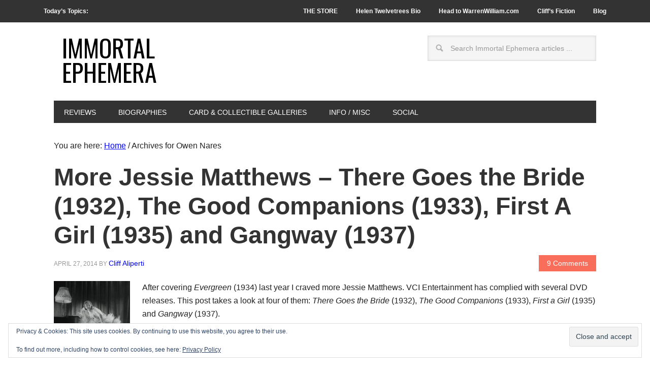

--- FILE ---
content_type: text/html; charset=UTF-8
request_url: https://immortalephemera.com/tag/owen-nares/
body_size: 11718
content:
<!DOCTYPE html>
<html lang="en-US">
<head >
<meta charset="UTF-8" />
		<meta name="robots" content="noindex" />
		<meta name="viewport" content="width=device-width, initial-scale=1" />
<title>Owen Nares — Immortal Ephemera</title>
<meta name='robots' content='max-image-preview:large' />
<link rel='dns-prefetch' href='//static.addtoany.com' />
<link rel='dns-prefetch' href='//secure.gravatar.com' />
<link rel='dns-prefetch' href='//stats.wp.com' />
<link rel='dns-prefetch' href='//fonts.googleapis.com' />
<link rel='dns-prefetch' href='//v0.wordpress.com' />
<link rel='dns-prefetch' href='//widgets.wp.com' />
<link rel='dns-prefetch' href='//s0.wp.com' />
<link rel='dns-prefetch' href='//0.gravatar.com' />
<link rel='dns-prefetch' href='//1.gravatar.com' />
<link rel='dns-prefetch' href='//2.gravatar.com' />
<link rel='dns-prefetch' href='//jetpack.wordpress.com' />
<link rel='dns-prefetch' href='//public-api.wordpress.com' />
<link rel="alternate" type="application/rss+xml" title="Immortal Ephemera &raquo; Feed" href="https://immortalephemera.com/feed/" />
<link rel="alternate" type="application/rss+xml" title="Immortal Ephemera &raquo; Comments Feed" href="https://immortalephemera.com/comments/feed/" />
<link rel="alternate" type="application/rss+xml" title="Immortal Ephemera &raquo; Owen Nares Tag Feed" href="https://immortalephemera.com/tag/owen-nares/feed/" />
<link rel="canonical" href="https://immortalephemera.com/tag/owen-nares/" />
<style id='wp-img-auto-sizes-contain-inline-css' type='text/css'>
img:is([sizes=auto i],[sizes^="auto," i]){contain-intrinsic-size:3000px 1500px}
/*# sourceURL=wp-img-auto-sizes-contain-inline-css */
</style>

<link rel='stylesheet' id='metro-pro-theme-css' href='https://immortalephemera.com/wp-content/themes/metro-pro/style.css?ver=1736323662' type='text/css' media='all' />
<style id='wp-emoji-styles-inline-css' type='text/css'>

	img.wp-smiley, img.emoji {
		display: inline !important;
		border: none !important;
		box-shadow: none !important;
		height: 1em !important;
		width: 1em !important;
		margin: 0 0.07em !important;
		vertical-align: -0.1em !important;
		background: none !important;
		padding: 0 !important;
	}
/*# sourceURL=wp-emoji-styles-inline-css */
</style>
<link rel='stylesheet' id='wp-block-library-css' href='https://immortalephemera.com/wp-includes/css/dist/block-library/style.min.css?ver=6.9' type='text/css' media='all' />
<style id='global-styles-inline-css' type='text/css'>
:root{--wp--preset--aspect-ratio--square: 1;--wp--preset--aspect-ratio--4-3: 4/3;--wp--preset--aspect-ratio--3-4: 3/4;--wp--preset--aspect-ratio--3-2: 3/2;--wp--preset--aspect-ratio--2-3: 2/3;--wp--preset--aspect-ratio--16-9: 16/9;--wp--preset--aspect-ratio--9-16: 9/16;--wp--preset--color--black: #000000;--wp--preset--color--cyan-bluish-gray: #abb8c3;--wp--preset--color--white: #ffffff;--wp--preset--color--pale-pink: #f78da7;--wp--preset--color--vivid-red: #cf2e2e;--wp--preset--color--luminous-vivid-orange: #ff6900;--wp--preset--color--luminous-vivid-amber: #fcb900;--wp--preset--color--light-green-cyan: #7bdcb5;--wp--preset--color--vivid-green-cyan: #00d084;--wp--preset--color--pale-cyan-blue: #8ed1fc;--wp--preset--color--vivid-cyan-blue: #0693e3;--wp--preset--color--vivid-purple: #9b51e0;--wp--preset--gradient--vivid-cyan-blue-to-vivid-purple: linear-gradient(135deg,rgb(6,147,227) 0%,rgb(155,81,224) 100%);--wp--preset--gradient--light-green-cyan-to-vivid-green-cyan: linear-gradient(135deg,rgb(122,220,180) 0%,rgb(0,208,130) 100%);--wp--preset--gradient--luminous-vivid-amber-to-luminous-vivid-orange: linear-gradient(135deg,rgb(252,185,0) 0%,rgb(255,105,0) 100%);--wp--preset--gradient--luminous-vivid-orange-to-vivid-red: linear-gradient(135deg,rgb(255,105,0) 0%,rgb(207,46,46) 100%);--wp--preset--gradient--very-light-gray-to-cyan-bluish-gray: linear-gradient(135deg,rgb(238,238,238) 0%,rgb(169,184,195) 100%);--wp--preset--gradient--cool-to-warm-spectrum: linear-gradient(135deg,rgb(74,234,220) 0%,rgb(151,120,209) 20%,rgb(207,42,186) 40%,rgb(238,44,130) 60%,rgb(251,105,98) 80%,rgb(254,248,76) 100%);--wp--preset--gradient--blush-light-purple: linear-gradient(135deg,rgb(255,206,236) 0%,rgb(152,150,240) 100%);--wp--preset--gradient--blush-bordeaux: linear-gradient(135deg,rgb(254,205,165) 0%,rgb(254,45,45) 50%,rgb(107,0,62) 100%);--wp--preset--gradient--luminous-dusk: linear-gradient(135deg,rgb(255,203,112) 0%,rgb(199,81,192) 50%,rgb(65,88,208) 100%);--wp--preset--gradient--pale-ocean: linear-gradient(135deg,rgb(255,245,203) 0%,rgb(182,227,212) 50%,rgb(51,167,181) 100%);--wp--preset--gradient--electric-grass: linear-gradient(135deg,rgb(202,248,128) 0%,rgb(113,206,126) 100%);--wp--preset--gradient--midnight: linear-gradient(135deg,rgb(2,3,129) 0%,rgb(40,116,252) 100%);--wp--preset--font-size--small: 13px;--wp--preset--font-size--medium: 20px;--wp--preset--font-size--large: 36px;--wp--preset--font-size--x-large: 42px;--wp--preset--spacing--20: 0.44rem;--wp--preset--spacing--30: 0.67rem;--wp--preset--spacing--40: 1rem;--wp--preset--spacing--50: 1.5rem;--wp--preset--spacing--60: 2.25rem;--wp--preset--spacing--70: 3.38rem;--wp--preset--spacing--80: 5.06rem;--wp--preset--shadow--natural: 6px 6px 9px rgba(0, 0, 0, 0.2);--wp--preset--shadow--deep: 12px 12px 50px rgba(0, 0, 0, 0.4);--wp--preset--shadow--sharp: 6px 6px 0px rgba(0, 0, 0, 0.2);--wp--preset--shadow--outlined: 6px 6px 0px -3px rgb(255, 255, 255), 6px 6px rgb(0, 0, 0);--wp--preset--shadow--crisp: 6px 6px 0px rgb(0, 0, 0);}:where(.is-layout-flex){gap: 0.5em;}:where(.is-layout-grid){gap: 0.5em;}body .is-layout-flex{display: flex;}.is-layout-flex{flex-wrap: wrap;align-items: center;}.is-layout-flex > :is(*, div){margin: 0;}body .is-layout-grid{display: grid;}.is-layout-grid > :is(*, div){margin: 0;}:where(.wp-block-columns.is-layout-flex){gap: 2em;}:where(.wp-block-columns.is-layout-grid){gap: 2em;}:where(.wp-block-post-template.is-layout-flex){gap: 1.25em;}:where(.wp-block-post-template.is-layout-grid){gap: 1.25em;}.has-black-color{color: var(--wp--preset--color--black) !important;}.has-cyan-bluish-gray-color{color: var(--wp--preset--color--cyan-bluish-gray) !important;}.has-white-color{color: var(--wp--preset--color--white) !important;}.has-pale-pink-color{color: var(--wp--preset--color--pale-pink) !important;}.has-vivid-red-color{color: var(--wp--preset--color--vivid-red) !important;}.has-luminous-vivid-orange-color{color: var(--wp--preset--color--luminous-vivid-orange) !important;}.has-luminous-vivid-amber-color{color: var(--wp--preset--color--luminous-vivid-amber) !important;}.has-light-green-cyan-color{color: var(--wp--preset--color--light-green-cyan) !important;}.has-vivid-green-cyan-color{color: var(--wp--preset--color--vivid-green-cyan) !important;}.has-pale-cyan-blue-color{color: var(--wp--preset--color--pale-cyan-blue) !important;}.has-vivid-cyan-blue-color{color: var(--wp--preset--color--vivid-cyan-blue) !important;}.has-vivid-purple-color{color: var(--wp--preset--color--vivid-purple) !important;}.has-black-background-color{background-color: var(--wp--preset--color--black) !important;}.has-cyan-bluish-gray-background-color{background-color: var(--wp--preset--color--cyan-bluish-gray) !important;}.has-white-background-color{background-color: var(--wp--preset--color--white) !important;}.has-pale-pink-background-color{background-color: var(--wp--preset--color--pale-pink) !important;}.has-vivid-red-background-color{background-color: var(--wp--preset--color--vivid-red) !important;}.has-luminous-vivid-orange-background-color{background-color: var(--wp--preset--color--luminous-vivid-orange) !important;}.has-luminous-vivid-amber-background-color{background-color: var(--wp--preset--color--luminous-vivid-amber) !important;}.has-light-green-cyan-background-color{background-color: var(--wp--preset--color--light-green-cyan) !important;}.has-vivid-green-cyan-background-color{background-color: var(--wp--preset--color--vivid-green-cyan) !important;}.has-pale-cyan-blue-background-color{background-color: var(--wp--preset--color--pale-cyan-blue) !important;}.has-vivid-cyan-blue-background-color{background-color: var(--wp--preset--color--vivid-cyan-blue) !important;}.has-vivid-purple-background-color{background-color: var(--wp--preset--color--vivid-purple) !important;}.has-black-border-color{border-color: var(--wp--preset--color--black) !important;}.has-cyan-bluish-gray-border-color{border-color: var(--wp--preset--color--cyan-bluish-gray) !important;}.has-white-border-color{border-color: var(--wp--preset--color--white) !important;}.has-pale-pink-border-color{border-color: var(--wp--preset--color--pale-pink) !important;}.has-vivid-red-border-color{border-color: var(--wp--preset--color--vivid-red) !important;}.has-luminous-vivid-orange-border-color{border-color: var(--wp--preset--color--luminous-vivid-orange) !important;}.has-luminous-vivid-amber-border-color{border-color: var(--wp--preset--color--luminous-vivid-amber) !important;}.has-light-green-cyan-border-color{border-color: var(--wp--preset--color--light-green-cyan) !important;}.has-vivid-green-cyan-border-color{border-color: var(--wp--preset--color--vivid-green-cyan) !important;}.has-pale-cyan-blue-border-color{border-color: var(--wp--preset--color--pale-cyan-blue) !important;}.has-vivid-cyan-blue-border-color{border-color: var(--wp--preset--color--vivid-cyan-blue) !important;}.has-vivid-purple-border-color{border-color: var(--wp--preset--color--vivid-purple) !important;}.has-vivid-cyan-blue-to-vivid-purple-gradient-background{background: var(--wp--preset--gradient--vivid-cyan-blue-to-vivid-purple) !important;}.has-light-green-cyan-to-vivid-green-cyan-gradient-background{background: var(--wp--preset--gradient--light-green-cyan-to-vivid-green-cyan) !important;}.has-luminous-vivid-amber-to-luminous-vivid-orange-gradient-background{background: var(--wp--preset--gradient--luminous-vivid-amber-to-luminous-vivid-orange) !important;}.has-luminous-vivid-orange-to-vivid-red-gradient-background{background: var(--wp--preset--gradient--luminous-vivid-orange-to-vivid-red) !important;}.has-very-light-gray-to-cyan-bluish-gray-gradient-background{background: var(--wp--preset--gradient--very-light-gray-to-cyan-bluish-gray) !important;}.has-cool-to-warm-spectrum-gradient-background{background: var(--wp--preset--gradient--cool-to-warm-spectrum) !important;}.has-blush-light-purple-gradient-background{background: var(--wp--preset--gradient--blush-light-purple) !important;}.has-blush-bordeaux-gradient-background{background: var(--wp--preset--gradient--blush-bordeaux) !important;}.has-luminous-dusk-gradient-background{background: var(--wp--preset--gradient--luminous-dusk) !important;}.has-pale-ocean-gradient-background{background: var(--wp--preset--gradient--pale-ocean) !important;}.has-electric-grass-gradient-background{background: var(--wp--preset--gradient--electric-grass) !important;}.has-midnight-gradient-background{background: var(--wp--preset--gradient--midnight) !important;}.has-small-font-size{font-size: var(--wp--preset--font-size--small) !important;}.has-medium-font-size{font-size: var(--wp--preset--font-size--medium) !important;}.has-large-font-size{font-size: var(--wp--preset--font-size--large) !important;}.has-x-large-font-size{font-size: var(--wp--preset--font-size--x-large) !important;}
/*# sourceURL=global-styles-inline-css */
</style>

<style id='classic-theme-styles-inline-css' type='text/css'>
/*! This file is auto-generated */
.wp-block-button__link{color:#fff;background-color:#32373c;border-radius:9999px;box-shadow:none;text-decoration:none;padding:calc(.667em + 2px) calc(1.333em + 2px);font-size:1.125em}.wp-block-file__button{background:#32373c;color:#fff;text-decoration:none}
/*# sourceURL=/wp-includes/css/classic-themes.min.css */
</style>
<link rel='stylesheet' id='page-list-style-css' href='https://immortalephemera.com/wp-content/plugins/page-list/css/page-list.css?ver=5.9' type='text/css' media='all' />
<link rel='stylesheet' id='google-font-css' href='//fonts.googleapis.com/css?family=Oswald%3A400&#038;ver=2.0.1' type='text/css' media='all' />
<link rel='stylesheet' id='jetpack_likes-css' href='https://immortalephemera.com/wp-content/plugins/jetpack/modules/likes/style.css?ver=15.3.1' type='text/css' media='all' />
<link rel='stylesheet' id='fancybox-css' href='https://immortalephemera.com/wp-content/plugins/easy-fancybox/fancybox/1.5.4/jquery.fancybox.min.css?ver=6.9' type='text/css' media='screen' />
<style id='fancybox-inline-css' type='text/css'>
#fancybox-content{border-color:#ffffff;}#fancybox-title,#fancybox-title-float-main{color:#fff}
/*# sourceURL=fancybox-inline-css */
</style>
<link rel='stylesheet' id='addtoany-css' href='https://immortalephemera.com/wp-content/plugins/add-to-any/addtoany.min.css?ver=1.16' type='text/css' media='all' />
<script type="text/javascript" id="addtoany-core-js-before">
/* <![CDATA[ */
window.a2a_config=window.a2a_config||{};a2a_config.callbacks=[];a2a_config.overlays=[];a2a_config.templates={};

//# sourceURL=addtoany-core-js-before
/* ]]> */
</script>
<script type="text/javascript" defer src="https://static.addtoany.com/menu/page.js" id="addtoany-core-js"></script>
<script type="text/javascript" src="https://immortalephemera.com/wp-includes/js/jquery/jquery.min.js?ver=3.7.1" id="jquery-core-js"></script>
<script type="text/javascript" src="https://immortalephemera.com/wp-includes/js/jquery/jquery-migrate.min.js?ver=3.4.1" id="jquery-migrate-js"></script>
<script type="text/javascript" defer src="https://immortalephemera.com/wp-content/plugins/add-to-any/addtoany.min.js?ver=1.1" id="addtoany-jquery-js"></script>
<script type="text/javascript" src="https://immortalephemera.com/wp-content/plugins/genesis-post-navigation/js/gpn_custom_script.js?ver=6.9" id="gpn-custom-script-js"></script>
<link rel="https://api.w.org/" href="https://immortalephemera.com/wp-json/" /><link rel="alternate" title="JSON" type="application/json" href="https://immortalephemera.com/wp-json/wp/v2/tags/8208" /><link rel="EditURI" type="application/rsd+xml" title="RSD" href="https://immortalephemera.com/xmlrpc.php?rsd" />
<style type="text/css">
.sfs-subscriber-count { width: 88px; overflow: hidden; height: 26px; color: #424242; font: 9px Verdana, Geneva, sans-serif; letter-spacing: 1px; }
.sfs-count { width: 86px; height: 17px; line-height: 17px; margin: 0 auto; background: #ccc; border: 1px solid #909090; border-top-color: #fff; border-left-color: #fff; }
.sfs-count span { display: inline-block; height: 11px; line-height: 12px; margin: 2px 1px 2px 2px; padding: 0 2px 0 3px; background: #e4e4e4; border: 1px solid #a2a2a2; border-bottom-color: #fff; border-right-color: #fff; }
.sfs-stats { font-size: 6px; line-height: 6px; margin: 1px 0 0 1px; word-spacing: 2px; text-align: center; text-transform: uppercase; }
</style>
	<style>img#wpstats{display:none}</style>
		<link id='MediaRSS' rel='alternate' type='application/rss+xml' title='NextGEN Gallery RSS Feed' href='https://immortalephemera.com/wp-content/plugins/nextgen-gallery/src/Legacy/xml/media-rss.php' />
<link rel="pingback" href="https://immortalephemera.com/xmlrpc.php" />
<script async src="https://pagead2.googlesyndication.com/pagead/js/adsbygoogle.js?client=ca-pub-1914625096707111"
     crossorigin="anonymous"></script>
<!-- Jetpack Open Graph Tags -->
<meta property="og:type" content="website" />
<meta property="og:title" content="Owen Nares — Immortal Ephemera" />
<meta property="og:url" content="https://immortalephemera.com/tag/owen-nares/" />
<meta property="og:site_name" content="Immortal Ephemera" />
<meta property="og:image" content="https://immortalephemera.com/wp-content/uploads/2015/03/gold-star-large-54f61daav1_site_icon.png" />
<meta property="og:image:width" content="512" />
<meta property="og:image:height" content="512" />
<meta property="og:image:alt" content="" />
<meta property="og:locale" content="en_US" />
<meta name="twitter:site" content="@IEphemera" />

<!-- End Jetpack Open Graph Tags -->
<link rel="icon" href="https://immortalephemera.com/wp-content/uploads/2015/03/gold-star-large-54f61daav1_site_icon-32x32.png" sizes="32x32" />
<link rel="icon" href="https://immortalephemera.com/wp-content/uploads/2015/03/gold-star-large-54f61daav1_site_icon-256x256.png" sizes="192x192" />
<link rel="apple-touch-icon" href="https://immortalephemera.com/wp-content/uploads/2015/03/gold-star-large-54f61daav1_site_icon-256x256.png" />
<meta name="msapplication-TileImage" content="https://immortalephemera.com/wp-content/uploads/2015/03/gold-star-large-54f61daav1_site_icon.png" />
		<style type="text/css" id="wp-custom-css">
			/*
Welcome to Custom CSS!

CSS (Cascading Style Sheets) is a kind of code that tells the browser how
to render a web page. You may delete these comments and get started with
your customizations.

By default, your stylesheet will be loaded after the theme stylesheets,
which means that your rules can take precedence and override the theme CSS
rules. Just write here what you want to change, you don't need to copy all
your theme's stylesheet content.
*/

/* Style Jetpack subscription widget 2019 update ---- */
p#subscribe-submit {
    text-align: center;
}
p#subscribe-email {
    text-align: center;
}
/* Style shopping message widget on home page ----------- */
#text-405445909 {
	background: #FA7C6B;
	margin: 0 0 12px;
	padding: 8px;
	color: #fff;
}

#text-405445909 a {
	color: #0000ff;
}

#text-405445909 a:hover {
	background-color: #fff;
}

/* Attempting to reduce gap between featured widget and footer widgets ----- */
.home .site-container .site-inner {
	padding-bottom: 0;
}

.home .footer-widgets {
	padding-top: 0;
}

/* Style Buy Movie Cards widget on Gallery pages ----------- */
#text-405445912 {
	background: #FFFF66;
	margin: 0 0 12px;
	padding: 12px;
}

/* Style Pre-Code Book mentions on posts ----------- */
.precode_book {
	background: #FFFF94;
	margin: 0 0 24px;
	padding: 12px 50px;
	font-size: 80%;
	text-align: justify;
	text-justify: inter-word;
}

/* Style EPN gallery page links ----------- */
.epn_galleries {
	background: #FFFF94;
	margin: 0 0 24px;
	padding: 12px 50px;
	font-size: 100%;
	text-align: center;
}

/* Shade junk box warning ----------- */
.shade_box {
	background: #FFFF99;
	margin: 0 0 24px;
	padding: 12px 4px;
	font-size: 100%;
}

/* Style Jetpack Likes Widget ----------- */
div.jetpack-likes-widget-wrapper {
	width: 100%;
	height: 90px;
/* Previous height, 60px */
	position: relative;
/* Need to abs position placeholder and iframe so there isn't a jarring jump */
}

/* For extra space between bulleted list ----------- */
.bookshelf_list li {
	padding-top: 10px;
	padding-bottom: 14px;
	border-bottom: 1px solid #000;
}

.bookshelf_list .alignright {
	clear: right;
}

/* For extra space between bulleted list reviews page ----------- */
.wordpress-post-tabs li {
	padding-top: 10px;
	padding-bottom: 14px;
}

/* Style shortcode from Last Updated Shortcode plugin ----------- */
.last-updated {
	font-size: 75%;
	padding-top: 10px;
}

/* All hyperlinked text traditional blue ----------- */
a {
	color: #0000FF;
}

.entry-content a {
	color: #0000FF;
}

.wp-caption-text a {
	color: #FFFF66;
}

.widget-wrap .wp-caption-text a {
	color: #0000FF;
}

/* Style text at bottom of posts for tags and categories */
.entry-meta .entry-tags {
	color: #222;
	font-size: 14px;
}

.entry-meta .entry-categories {
	color: #222;
	font-size: 14px;
}

.entry-meta a {
	color: #0000FF;
	font-size: 14px;
	text-transform: none;
}

/* end of previous section */
h2.entry-title a:hover,
.genesis-nav-menu li.right a:hover,
#footer a:hover,
#subnav .subnav-left a:hover {
	color: #0000FF;
}

/* Reverse default Site title colors in lieu of graphic header -------------- */
.site-title a, .site-title a:hover {
	background-color: #FFF;
	color: #000;
	display: inline-block;
	padding: 16px;
	text-decoration: none;
}

/* Top and bottom space for date and comment text on top right featured widget home page -------------- */
#featured-post-3 .entry-meta {
	margin: 20px 0 25px;
}

#featured-post-3 .entry-title {
	font-size: 30px;
}

/* Widget titles on top two home page elements Consider making universal ------------ */
#featured-post-3 .widget-title {
	font-size: 20px;
}

#text-405445907 .widget-title {
	font-size: 20px;
}

/* Custom style to date in UberMenu Widget */
#text-405445922 {
	font-size: 12px;
	font-weight: bold;
	text-transform: uppercase;
	color: #ffffff;
}

/* Custom style to todays topics text in top navigation */
.topics a:hover {
	background-color: #333;
}

.topics {
	float: left;
}

/* Post format icon images in archives -------------- */
.post-format-image {
	float: left;
	padding: 10px;
}

/* Collapse space between top sidebar and logo -------------- */
.site-container {
	margin-top: 0;
	padding-top: 10px;
}

/* Widget Titles -------------- */
.widget-title {
	background-color: #333333;
	color: #ffffff;
	padding: 6px 0 10px;
}

/* After Entry Widget Titles -------------- */
.after-entry .widget-title {
	background-color: #ffffff;
	color: #333333;
}

/* Widget under footer widgets -------------- */
.footer-widgets-4 {
	width: 100%;
	float: left;
}

/* Alternate blockquote style for credits at top of page ------ */
credits {
	display: block;
	margin: 0;
	padding: 24px 40px;
	font-style: normal;
	font-size: 80%;
}

/* Lightning reviews widget ------ */
.lightning {
	display: block;
	margin: 0;
	padding: 24px 40px;
	font-style: italic;
	font-size: 80%;
}

.lightning-250 {
	font-size: 80%;
}

/* Caption text and background color -------------- */
.wp-caption-text {
	background-color: #333333;
	color: #ffffff;
}

/* Caption text in Widgetized sidebars -------------- */
.widget-wrap .wp-caption-text {
	background-color: #fff;
	color: #333;
}

/* Center default Site header in lieu of graphic header - Uncomment once new menu live ---------- */
/*.header-full-width .title-area, .header-full-width .site-title .header-image {
	float: none;
	max-width: 1140px;
	max-height: 160px;
	width: 50%;
	margin: 0 auto;
}*/
/* End ----------- */

/*
	CSS Migrated from Jetpack:
*/

/*
Welcome to Custom CSS!

CSS (Cascading Style Sheets) is a kind of code that tells the browser how
to render a web page. You may delete these comments and get started with
your customizations.

By default, your stylesheet will be loaded after the theme stylesheets,
which means that your rules can take precedence and override the theme CSS
rules. Just write here what you want to change, you don't need to copy all
your theme's stylesheet content.
*/

/* Style shopping message widget on home page ----------- */
#text-405445909 {
	background: #FA7C6B;
	margin: 0 0 12px;
	padding: 8px;
	color: #fff;
}

#text-405445909 a {
	color: #0000ff;
}

#text-405445909 a:hover {
	background-color: #fff;
}

/* Attempting to reduce gap between featured widget and footer widgets ----- */
.home .site-container .site-inner {
	padding-bottom: 0;
}

.home .footer-widgets {
	padding-top: 0;
}

/* Style Buy Movie Cards widget on Gallery pages ----------- */
#text-405445912 {
	background: #FFFF66;
	margin: 0 0 12px;
	padding: 12px;
}

/* Style Pre-Code Book mentions on posts ----------- */
.precode_book {
	background: #FFFF94;
	margin: 0 0 24px;
	padding: 12px 50px;
	font-size: 80%;
	text-align: justify;
	text-justify: inter-word;
}

/* Style EPN gallery page links ----------- */
.epn_galleries {
	background: #FFFF94;
	margin: 0 0 24px;
	padding: 12px 50px;
	font-size: 100%;
	text-align: center;
}

/* Shade junk box warning ----------- */
.shade_box {
	background: #FFFF99;
	margin: 0 0 24px;
	padding: 12px 4px;
	font-size: 100%;
}

/* Style Jetpack Likes Widget ----------- */
div.jetpack-likes-widget-wrapper {
	width: 100%;
	height: 90px;
/* Previous height, 60px */
	position: relative;
/* Need to abs position placeholder and iframe so there isn't a jarring jump */
}

/* For extra space between bulleted list ----------- */
.bookshelf_list li {
	padding-top: 10px;
	padding-bottom: 14px;
	border-bottom: 1px solid #000;
}

.bookshelf_list .alignright {
	clear: right;
}

/* For extra space between bulleted list reviews page ----------- */
.wordpress-post-tabs li {
	padding-top: 10px;
	padding-bottom: 14px;
}

/* Style shortcode from Last Updated Shortcode plugin ----------- */
.last-updated {
	font-size: 75%;
	padding-top: 10px;
}

/* All hyperlinked text traditional blue ----------- */
a {
	color: #0000FF;
}

.entry-content a {
	color: #0000FF;
}

.wp-caption-text a {
	color: #FFFF66;
}

.widget-wrap .wp-caption-text a {
	color: #0000FF;
}

/* Style text at bottom of posts for tags and categories */
.entry-meta .entry-tags {
	color: #222;
	font-size: 14px;
}

.entry-meta .entry-categories {
	color: #222;
	font-size: 14px;
}

.entry-meta a {
	color: #0000FF;
	font-size: 14px;
	text-transform: none;
}

/* end of previous section */
h2.entry-title a:hover,
.genesis-nav-menu li.right a:hover,
#footer a:hover,
#subnav .subnav-left a:hover {
	color: #0000FF;
}

/* Reverse default Site title colors in lieu of graphic header -------------- */
.site-title a, .site-title a:hover {
	background-color: #FFF;
	color: #000;
	display: inline-block;
	padding: 16px;
	text-decoration: none;
}

/* Top and bottom space for date and comment text on top right featured widget home page -------------- */
#featured-post-3 .entry-meta {
	margin: 20px 0 25px;
}

#featured-post-3 .entry-title {
	font-size: 30px;
}

/* Widget titles on top two home page elements Consider making universal ------------ */
#featured-post-3 .widget-title {
	font-size: 20px;
}

#text-405445907 .widget-title {
	font-size: 20px;
}

/* Custom style to date in UberMenu Widget */
#text-405445922 {
	font-size: 12px;
	font-weight: bold;
	text-transform: uppercase;
	color: #ffffff;
}

/* Custom style to todays topics text in top navigation */
.topics a:hover {
	background-color: #333;
}

.topics {
	float: left;
}

/* Post format icon images in archives -------------- */
.post-format-image {
	float: left;
	padding: 10px;
}

/* Collapse space between top sidebar and logo -------------- */
.site-container {
	margin-top: 0;
	padding-top: 10px;
}

/* Widget Titles -------------- */
.widget-title {
	background-color: #333333;
	color: #ffffff;
	padding: 6px 0 10px;
}

/* After Entry Widget Titles -------------- */
.after-entry .widget-title {
	background-color: #ffffff;
	color: #333333;
}

/* Widget under footer widgets -------------- */
.footer-widgets-4 {
	width: 100%;
	float: left;
}

/* Alternate blockquote style for credits at top of page ------ */
credits {
	display: block;
	margin: 0;
	padding: 24px 40px;
	font-style: normal;
	font-size: 80%;
}

/* Lightning reviews widget ------ */
.lightning {
	display: block;
	margin: 0;
	padding: 24px 40px;
	font-style: italic;
	font-size: 80%;
}

.lightning-250 {
	font-size: 80%;
}

/* Caption text and background color -------------- */
.wp-caption-text {
	background-color: #333333;
	color: #ffffff;
}

/* Caption text in Widgetized sidebars -------------- */
.widget-wrap .wp-caption-text {
	background-color: #fff;
	color: #333;
}

/* Center default Site header in lieu of graphic header - Uncomment once new menu live ---------- */
/*.header-full-width .title-area, .header-full-width .site-title .header-image {
	float: none;
	max-width: 1140px;
	max-height: 160px;
	width: 50%;
	margin: 0 auto;
}*/
/* End ----------- */		</style>
		<link rel='stylesheet' id='eu-cookie-law-style-css' href='https://immortalephemera.com/wp-content/plugins/jetpack/modules/widgets/eu-cookie-law/style.css?ver=15.3.1' type='text/css' media='all' />
</head>
<body data-rsssl=1 class="archive tag tag-owen-nares tag-8208 wp-theme-genesis wp-child-theme-metro-pro custom-header full-width-content genesis-breadcrumbs-visible genesis-footer-widgets-hidden" itemscope itemtype="https://schema.org/WebPage"><nav class="nav-secondary" aria-label="Secondary" itemscope itemtype="https://schema.org/SiteNavigationElement"><div class="wrap"><ul id="menu-todays-topics" class="menu genesis-nav-menu menu-secondary"><li id="menu-item-53253" class="topics menu-item menu-item-type-custom menu-item-object-custom menu-item-53253"><a href="#" itemprop="url"><span itemprop="name">Today&#8217;s Topics:</span></a></li>
<li id="menu-item-68913" class="menu-item menu-item-type-custom menu-item-object-custom menu-item-68913"><a href="https://www.ebay.com/str/immortalephemera" title="Welcome to Cliff Aliperti&#8217;s Immortal Ephemera Store" itemprop="url"><span itemprop="name">THE STORE</span></a></li>
<li id="menu-item-53791" class="menu-item menu-item-type-custom menu-item-object-custom menu-item-has-children menu-item-53791"><a href="https://immortalephemera.com/55612/helen-twelvetrees-biography/" title="Helen Twelvetrees, Perfect Ingenue: Rediscovering a 1930s Movie Star and Her 32 Films" itemprop="url"><span itemprop="name">Helen Twelvetrees Bio</span></a>
<ul class="sub-menu">
	<li id="menu-item-75269" class="menu-item menu-item-type-custom menu-item-object-custom menu-item-75269"><a href="https://amzn.to/408qmEf" itemprop="url"><span itemprop="name">Or Head to Amazon to buy my Helen Twelvetrees book</span></a></li>
</ul>
</li>
<li id="menu-item-75171" class="menu-item menu-item-type-custom menu-item-object-custom menu-item-75171"><a href="https://warrenwilliam.com/" itemprop="url"><span itemprop="name">Head to WarrenWilliam.com</span></a></li>
<li id="menu-item-75172" class="menu-item menu-item-type-custom menu-item-object-custom menu-item-75172"><a href="https://cliffaliperti.com/" itemprop="url"><span itemprop="name">Cliff&#8217;s Fiction</span></a></li>
<li id="menu-item-53274" class="menu-item menu-item-type-post_type menu-item-object-page menu-item-53274"><a href="https://immortalephemera.com/blog/" title="All of my posts, beginning with most recent" itemprop="url"><span itemprop="name">Blog</span></a></li>
</ul></div></nav><div class="site-container"><header class="site-header" itemscope itemtype="https://schema.org/WPHeader"><div class="wrap"><div class="title-area"><p class="site-title" itemprop="headline"><a href="https://immortalephemera.com/">Immortal Ephemera</a></p><p class="site-description" itemprop="description">Classic Movies &amp; Movie Collectibles</p></div><div class="widget-area header-widget-area"><section id="search-6" class="widget widget_search"><div class="widget-wrap"><form class="search-form" method="get" action="https://immortalephemera.com/" role="search" itemprop="potentialAction" itemscope itemtype="https://schema.org/SearchAction"><input class="search-form-input" type="search" name="s" id="searchform-1" placeholder="Search Immortal Ephemera articles ..." itemprop="query-input"><input class="search-form-submit" type="submit" value="Search"><meta content="https://immortalephemera.com/?s={s}" itemprop="target"></form></div></section>
<section id="eu_cookie_law_widget-2" class="widget widget_eu_cookie_law_widget"><div class="widget-wrap">
<div
	class="hide-on-button"
	data-hide-timeout="30"
	data-consent-expiration="180"
	id="eu-cookie-law"
>
	<form method="post" id="jetpack-eu-cookie-law-form">
		<input type="submit" value="Close and accept" class="accept" />
	</form>

	Privacy &amp; Cookies: This site uses cookies. By continuing to use this website, you agree to their use.<br />
<br />
To find out more, including how to control cookies, see here:
		<a href="https://immortalephemera.com/privacy-policy/" rel="">
		Privacy Policy	</a>
</div>
</div></section>
</div></div></header><nav class="nav-primary" aria-label="Main" itemscope itemtype="https://schema.org/SiteNavigationElement"><div class="wrap"><ul id="menu-main-navigation" class="menu genesis-nav-menu menu-primary"><li id="menu-item-14404" class="menu-item menu-item-type-post_type menu-item-object-page menu-item-has-children menu-item-14404"><a href="https://immortalephemera.com/reviews/" title="Articles About Old Movies" itemprop="url"><span itemprop="name">Reviews</span></a>
<ul class="sub-menu">
	<li id="menu-item-56002" class="menu-item menu-item-type-custom menu-item-object-custom menu-item-56002"><a href="https://immortalephemera.com/tag/pre-code/" itemprop="url"><span itemprop="name">Pre-Code</span></a></li>
	<li id="menu-item-56003" class="menu-item menu-item-type-custom menu-item-object-custom menu-item-56003"><a href="https://immortalephemera.com/tag/horror/" itemprop="url"><span itemprop="name">Horror</span></a></li>
	<li id="menu-item-56004" class="menu-item menu-item-type-custom menu-item-object-custom menu-item-56004"><a href="https://immortalephemera.com/tag/gangsters/" itemprop="url"><span itemprop="name">Gangsters</span></a></li>
	<li id="menu-item-56005" class="menu-item menu-item-type-custom menu-item-object-custom menu-item-56005"><a href="https://immortalephemera.com/tag/warner-archive/" itemprop="url"><span itemprop="name">Warner Archive</span></a></li>
</ul>
</li>
<li id="menu-item-14406" class="menu-item menu-item-type-post_type menu-item-object-page menu-item-14406"><a href="https://immortalephemera.com/movie-stars/" title="Articles About Classic Movie Stars" itemprop="url"><span itemprop="name">Biographies</span></a></li>
<li id="menu-item-14391" class="menu-item menu-item-type-post_type menu-item-object-page menu-item-has-children menu-item-14391"><a href="https://immortalephemera.com/movie-collectibles/" title="Movie Card &#038; Collectible Galleries, Checklists &#038; More" itemprop="url"><span itemprop="name">Card &#038; Collectible Galleries</span></a>
<ul class="sub-menu">
	<li id="menu-item-14398" class="menu-item menu-item-type-post_type menu-item-object-page menu-item-14398"><a href="https://immortalephemera.com/about-movie-collectibles/" itemprop="url"><span itemprop="name">About Movie Collectibles</span></a></li>
	<li id="menu-item-68910" class="menu-item menu-item-type-custom menu-item-object-custom menu-item-68910"><a href="https://www.ebay.com/str/immortalephemera" title="Cliff Aliperti&#8217;s Immortal Ephemera Store" itemprop="url"><span itemprop="name">My eBay Store</span></a></li>
	<li id="menu-item-56008" class="menu-item menu-item-type-custom menu-item-object-custom menu-item-56008"><a href="http://www.amazon.com/Cliff-Aliperti/e/B00NP7N1RO" itemprop="url"><span itemprop="name">My Books</span></a></li>
	<li id="menu-item-23221" class="menu-item menu-item-type-custom menu-item-object-custom menu-item-23221"><a href="https://immortalephemera.com/glossary/" itemprop="url"><span itemprop="name">Glossary</span></a></li>
	<li id="menu-item-68848" class="menu-item menu-item-type-post_type menu-item-object-page menu-item-68848"><a href="https://immortalephemera.com/how-to-buy-my-ebay-items/" itemprop="url"><span itemprop="name">eBay Shopping Tips</span></a></li>
</ul>
</li>
<li id="menu-item-43379" class="menu-item menu-item-type-post_type menu-item-object-page menu-item-has-children menu-item-43379"><a href="https://immortalephemera.com/info-center/" itemprop="url"><span itemprop="name">Info / Misc</span></a>
<ul class="sub-menu">
	<li id="menu-item-14388" class="menu-item menu-item-type-post_type menu-item-object-page menu-item-14388"><a href="https://immortalephemera.com/about/" title="About Cliff Aliperti and Immortal Ephemera" itemprop="url"><span itemprop="name">About</span></a></li>
	<li id="menu-item-68854" class="menu-item menu-item-type-post_type menu-item-object-page menu-item-privacy-policy menu-item-68854"><a rel="privacy-policy" href="https://immortalephemera.com/privacy-policy/" itemprop="url"><span itemprop="name">Privacy Policy</span></a></li>
	<li id="menu-item-56006" class="menu-item menu-item-type-custom menu-item-object-custom menu-item-56006"><a href="https://immortalephemera.com/bookshelf/" itemprop="url"><span itemprop="name">My Bookshelf</span></a></li>
	<li id="menu-item-14405" class="menu-item menu-item-type-post_type menu-item-object-page menu-item-14405"><a href="https://immortalephemera.com/reviews/movie-books/" itemprop="url"><span itemprop="name">Movie Books</span></a></li>
	<li id="menu-item-56007" class="menu-item menu-item-type-custom menu-item-object-custom menu-item-56007"><a href="https://immortalephemera.com/wampas-baby-stars/" itemprop="url"><span itemprop="name">WAMPAS</span></a></li>
</ul>
</li>
<li id="menu-item-55989" class="menu-item menu-item-type-custom menu-item-object-custom menu-item-has-children menu-item-55989"><a title="Connect with Cliff" itemprop="url"><span itemprop="name">Social</span></a>
<ul class="sub-menu">
	<li id="menu-item-56666" class="menu-item menu-item-type-post_type menu-item-object-page menu-item-56666"><a href="https://immortalephemera.com/about/social/" title="Send a Message to Cliff" itemprop="url"><span itemprop="name">Contact</span></a></li>
	<li id="menu-item-55992" class="menu-item menu-item-type-custom menu-item-object-custom menu-item-55992"><a href="https://www.youtube.com/c/CliffAliperti" itemprop="url"><span itemprop="name">YouTube</span></a></li>
	<li id="menu-item-55991" class="menu-item menu-item-type-custom menu-item-object-custom menu-item-55991"><a href="https://www.facebook.com/ImmortalEphemera" itemprop="url"><span itemprop="name">Facebook</span></a></li>
	<li id="menu-item-55990" class="menu-item menu-item-type-custom menu-item-object-custom menu-item-55990"><a href="https://twitter.com/iephemera" itemprop="url"><span itemprop="name">Twitter</span></a></li>
	<li id="menu-item-55993" class="menu-item menu-item-type-custom menu-item-object-custom menu-item-55993"><a href="http://www.pinterest.com/iephemera/" itemprop="url"><span itemprop="name">Pinterest</span></a></li>
</ul>
</li>
</ul></div></nav><div class="site-inner"><div class="content-sidebar-wrap"><main class="content"><div class="breadcrumb" itemscope itemtype="https://schema.org/BreadcrumbList">You are here: <span class="breadcrumb-link-wrap" itemprop="itemListElement" itemscope itemtype="https://schema.org/ListItem"><a class="breadcrumb-link" href="https://immortalephemera.com/" itemprop="item"><span class="breadcrumb-link-text-wrap" itemprop="name">Home</span></a><meta itemprop="position" content="1"></span> <span aria-label="breadcrumb separator">/</span> Archives for Owen Nares</div><article class="post-51340 post type-post status-publish format-standard has-post-thumbnail category-movie-reviews tag-1932-movies tag-1933-movies tag-1935-movies tag-1937-movies tag-alastair-sim tag-anna-lee tag-barry-mackay tag-british-films tag-comedies tag-edmund-gwenn tag-griffith-jones tag-jessie-matthews-2 tag-john-gielgud tag-mary-glynne tag-musicals tag-nat-pendleton tag-owen-nares tag-sonnie-hale-2 tag-victor-saville-2 entry" aria-label="More Jessie Matthews &#8211; There Goes the Bride (1932), The Good Companions (1933), First A Girl (1935) and Gangway (1937)" itemscope itemtype="https://schema.org/CreativeWork"><header class="entry-header"><h2 class="entry-title" itemprop="headline"><a class="entry-title-link" rel="bookmark" href="https://immortalephemera.com/51340/jessie-matthews-vci-entertainment-dvds-1/">More Jessie Matthews &#8211; There Goes the Bride (1932), The Good Companions (1933), First A Girl (1935) and Gangway (1937)</a></h2>
<p class="entry-meta"><time class="entry-time" itemprop="datePublished" datetime="2014-04-27T04:51:26-04:00">April 27, 2014</time> By <span class="entry-author" itemprop="author" itemscope itemtype="https://schema.org/Person"><a href="https://immortalephemera.com/author/collectorcliff/" class="entry-author-link" rel="author" itemprop="url"><span class="entry-author-name" itemprop="name">Cliff Aliperti</span></a></span> <span class="entry-comments-link"><a href="https://immortalephemera.com/51340/jessie-matthews-vci-entertainment-dvds-1/#comments">9 Comments</a></span> </p></header><div class="entry-content" itemprop="text"><a class="entry-image-link" href="https://immortalephemera.com/51340/jessie-matthews-vci-entertainment-dvds-1/" aria-hidden="true" tabindex="-1"><img width="150" height="150" src="https://immortalephemera.com/wp-content/uploads/2014/04/the-good-companions-3-150x150.jpg" class="alignleft post-image entry-image" alt="Jessie Matthews in The Good Companions" itemprop="image" decoding="async" /></a><p>After covering <em>Evergreen</em> (1934) last year I craved more Jessie Matthews. VCI Entertainment has complied with several DVD releases. This post takes a look at four of them: <em>There Goes the Bride</em> (1932), <em>The Good Companions</em> (1933), <em>First a Girl</em> (1935) and <em>Gangway</em> (1937).</p>
</div><footer class="entry-footer"><p class="entry-meta"><span class="entry-categories">Filed Under: <a href="https://immortalephemera.com/category/movie-reviews/" rel="category tag">Movie Reviews</a></span> <span class="entry-tags">Tagged With: <a href="https://immortalephemera.com/tag/1932-movies/" rel="tag">1932</a>, <a href="https://immortalephemera.com/tag/1933-movies/" rel="tag">1933</a>, <a href="https://immortalephemera.com/tag/1935-movies/" rel="tag">1935</a>, <a href="https://immortalephemera.com/tag/1937-movies/" rel="tag">1937</a>, <a href="https://immortalephemera.com/tag/alastair-sim/" rel="tag">Alastair Sim</a>, <a href="https://immortalephemera.com/tag/anna-lee/" rel="tag">Anna Lee</a>, <a href="https://immortalephemera.com/tag/barry-mackay/" rel="tag">Barry Mackay</a>, <a href="https://immortalephemera.com/tag/british-films/" rel="tag">British Films</a>, <a href="https://immortalephemera.com/tag/comedies/" rel="tag">Comedies</a>, <a href="https://immortalephemera.com/tag/edmund-gwenn/" rel="tag">Edmund Gwenn</a>, <a href="https://immortalephemera.com/tag/griffith-jones/" rel="tag">Griffith Jones</a>, <a href="https://immortalephemera.com/tag/jessie-matthews-2/" rel="tag">Jessie Matthews</a>, <a href="https://immortalephemera.com/tag/john-gielgud/" rel="tag">John Gielgud</a>, <a href="https://immortalephemera.com/tag/mary-glynne/" rel="tag">Mary Glynne</a>, <a href="https://immortalephemera.com/tag/musicals/" rel="tag">Musicals</a>, <a href="https://immortalephemera.com/tag/nat-pendleton/" rel="tag">Nat Pendleton</a>, <a href="https://immortalephemera.com/tag/owen-nares/" rel="tag">Owen Nares</a>, <a href="https://immortalephemera.com/tag/sonnie-hale-2/" rel="tag">Sonnie Hale</a>, <a href="https://immortalephemera.com/tag/victor-saville-2/" rel="tag">Victor Saville</a></span></p></footer></article></main></div></div></div><footer class="site-footer" itemscope itemtype="https://schema.org/WPFooter"><div class="wrap"><p>Copyright © 2002-2025 Immortal Ephemera - <a href="https://immortalephemera.com/privacy-policy/">(<em>privacy policy</em>)</a> - Article by <a rel="author" href="https://immortalephemera.com/about/">Cliff Aliperti</a> unless otherwise noted.</p></div></footer><script type="speculationrules">
{"prefetch":[{"source":"document","where":{"and":[{"href_matches":"/*"},{"not":{"href_matches":["/wp-*.php","/wp-admin/*","/wp-content/uploads/*","/wp-content/*","/wp-content/plugins/*","/wp-content/themes/metro-pro/*","/wp-content/themes/genesis/*","/*\\?(.+)"]}},{"not":{"selector_matches":"a[rel~=\"nofollow\"]"}},{"not":{"selector_matches":".no-prefetch, .no-prefetch a"}}]},"eagerness":"conservative"}]}
</script>
<script type="text/javascript" src="https://immortalephemera.com/wp-content/plugins/easy-fancybox/vendor/purify.min.js?ver=6.9" id="fancybox-purify-js"></script>
<script type="text/javascript" id="jquery-fancybox-js-extra">
/* <![CDATA[ */
var efb_i18n = {"close":"Close","next":"Next","prev":"Previous","startSlideshow":"Start slideshow","toggleSize":"Toggle size"};
//# sourceURL=jquery-fancybox-js-extra
/* ]]> */
</script>
<script type="text/javascript" src="https://immortalephemera.com/wp-content/plugins/easy-fancybox/fancybox/1.5.4/jquery.fancybox.min.js?ver=6.9" id="jquery-fancybox-js"></script>
<script type="text/javascript" id="jquery-fancybox-js-after">
/* <![CDATA[ */
var fb_timeout, fb_opts={'autoScale':true,'showCloseButton':true,'width':560,'height':340,'margin':20,'pixelRatio':'false','padding':10,'centerOnScroll':false,'enableEscapeButton':true,'speedIn':300,'speedOut':300,'overlayShow':true,'hideOnOverlayClick':true,'overlayColor':'#000','overlayOpacity':0.6,'minViewportWidth':320,'minVpHeight':320,'disableCoreLightbox':'true','enableBlockControls':'true','fancybox_openBlockControls':'true' };
if(typeof easy_fancybox_handler==='undefined'){
var easy_fancybox_handler=function(){
jQuery([".nolightbox","a.wp-block-file__button","a.pin-it-button","a[href*='pinterest.com\/pin\/create']","a[href*='facebook.com\/share']","a[href*='twitter.com\/share']"].join(',')).addClass('nofancybox');
jQuery('a.fancybox-close').on('click',function(e){e.preventDefault();jQuery.fancybox.close()});
/* IMG */
						var unlinkedImageBlocks=jQuery(".wp-block-image > img:not(.nofancybox,figure.nofancybox>img)");
						unlinkedImageBlocks.wrap(function() {
							var href = jQuery( this ).attr( "src" );
							return "<a href='" + href + "'></a>";
						});
var fb_IMG_select=jQuery('a[href*=".jpg" i]:not(.nofancybox,li.nofancybox>a,figure.nofancybox>a),area[href*=".jpg" i]:not(.nofancybox),a[href*=".png" i]:not(.nofancybox,li.nofancybox>a,figure.nofancybox>a),area[href*=".png" i]:not(.nofancybox),a[href*=".webp" i]:not(.nofancybox,li.nofancybox>a,figure.nofancybox>a),area[href*=".webp" i]:not(.nofancybox),a[href*=".jpeg" i]:not(.nofancybox,li.nofancybox>a,figure.nofancybox>a),area[href*=".jpeg" i]:not(.nofancybox)');
fb_IMG_select.addClass('fancybox image');
var fb_IMG_sections=jQuery('.gallery,.wp-block-gallery,.tiled-gallery,.wp-block-jetpack-tiled-gallery,.ngg-galleryoverview,.ngg-imagebrowser,.nextgen_pro_blog_gallery,.nextgen_pro_film,.nextgen_pro_horizontal_filmstrip,.ngg-pro-masonry-wrapper,.ngg-pro-mosaic-container,.nextgen_pro_sidescroll,.nextgen_pro_slideshow,.nextgen_pro_thumbnail_grid,.tiled-gallery');
fb_IMG_sections.each(function(){jQuery(this).find(fb_IMG_select).attr('rel','gallery-'+fb_IMG_sections.index(this));});
jQuery('a.fancybox,area.fancybox,.fancybox>a').each(function(){jQuery(this).fancybox(jQuery.extend(true,{},fb_opts,{'transition':'elastic','transitionIn':'elastic','transitionOut':'elastic','opacity':false,'hideOnContentClick':false,'titleShow':true,'titleFromAlt':true,'showNavArrows':true,'enableKeyboardNav':true,'cyclic':false,'mouseWheel':'true','changeSpeed':250,'changeFade':300}))});
};};
jQuery(easy_fancybox_handler);jQuery(document).on('post-load',easy_fancybox_handler);

//# sourceURL=jquery-fancybox-js-after
/* ]]> */
</script>
<script type="text/javascript" src="https://immortalephemera.com/wp-content/plugins/easy-fancybox/vendor/jquery.easing.min.js?ver=1.4.1" id="jquery-easing-js"></script>
<script type="text/javascript" src="https://immortalephemera.com/wp-content/plugins/easy-fancybox/vendor/jquery.mousewheel.min.js?ver=3.1.13" id="jquery-mousewheel-js"></script>
<script type="text/javascript" src="https://immortalephemera.com/wp-content/plugins/page-links-to/dist/new-tab.js?ver=3.3.7" id="page-links-to-js"></script>
<script type="text/javascript" id="jetpack-stats-js-before">
/* <![CDATA[ */
_stq = window._stq || [];
_stq.push([ "view", JSON.parse("{\"v\":\"ext\",\"blog\":\"38720399\",\"post\":\"0\",\"tz\":\"-5\",\"srv\":\"immortalephemera.com\",\"arch_tag\":\"owen-nares\",\"arch_results\":\"1\",\"j\":\"1:15.3.1\"}") ]);
_stq.push([ "clickTrackerInit", "38720399", "0" ]);
//# sourceURL=jetpack-stats-js-before
/* ]]> */
</script>
<script type="text/javascript" src="https://stats.wp.com/e-202603.js" id="jetpack-stats-js" defer="defer" data-wp-strategy="defer"></script>
<script type="text/javascript" src="https://immortalephemera.com/wp-content/plugins/jetpack/_inc/build/widgets/eu-cookie-law/eu-cookie-law.min.js?ver=20180522" id="eu-cookie-law-script-js"></script>
<script id="wp-emoji-settings" type="application/json">
{"baseUrl":"https://s.w.org/images/core/emoji/17.0.2/72x72/","ext":".png","svgUrl":"https://s.w.org/images/core/emoji/17.0.2/svg/","svgExt":".svg","source":{"concatemoji":"https://immortalephemera.com/wp-includes/js/wp-emoji-release.min.js?ver=6.9"}}
</script>
<script type="module">
/* <![CDATA[ */
/*! This file is auto-generated */
const a=JSON.parse(document.getElementById("wp-emoji-settings").textContent),o=(window._wpemojiSettings=a,"wpEmojiSettingsSupports"),s=["flag","emoji"];function i(e){try{var t={supportTests:e,timestamp:(new Date).valueOf()};sessionStorage.setItem(o,JSON.stringify(t))}catch(e){}}function c(e,t,n){e.clearRect(0,0,e.canvas.width,e.canvas.height),e.fillText(t,0,0);t=new Uint32Array(e.getImageData(0,0,e.canvas.width,e.canvas.height).data);e.clearRect(0,0,e.canvas.width,e.canvas.height),e.fillText(n,0,0);const a=new Uint32Array(e.getImageData(0,0,e.canvas.width,e.canvas.height).data);return t.every((e,t)=>e===a[t])}function p(e,t){e.clearRect(0,0,e.canvas.width,e.canvas.height),e.fillText(t,0,0);var n=e.getImageData(16,16,1,1);for(let e=0;e<n.data.length;e++)if(0!==n.data[e])return!1;return!0}function u(e,t,n,a){switch(t){case"flag":return n(e,"\ud83c\udff3\ufe0f\u200d\u26a7\ufe0f","\ud83c\udff3\ufe0f\u200b\u26a7\ufe0f")?!1:!n(e,"\ud83c\udde8\ud83c\uddf6","\ud83c\udde8\u200b\ud83c\uddf6")&&!n(e,"\ud83c\udff4\udb40\udc67\udb40\udc62\udb40\udc65\udb40\udc6e\udb40\udc67\udb40\udc7f","\ud83c\udff4\u200b\udb40\udc67\u200b\udb40\udc62\u200b\udb40\udc65\u200b\udb40\udc6e\u200b\udb40\udc67\u200b\udb40\udc7f");case"emoji":return!a(e,"\ud83e\u1fac8")}return!1}function f(e,t,n,a){let r;const o=(r="undefined"!=typeof WorkerGlobalScope&&self instanceof WorkerGlobalScope?new OffscreenCanvas(300,150):document.createElement("canvas")).getContext("2d",{willReadFrequently:!0}),s=(o.textBaseline="top",o.font="600 32px Arial",{});return e.forEach(e=>{s[e]=t(o,e,n,a)}),s}function r(e){var t=document.createElement("script");t.src=e,t.defer=!0,document.head.appendChild(t)}a.supports={everything:!0,everythingExceptFlag:!0},new Promise(t=>{let n=function(){try{var e=JSON.parse(sessionStorage.getItem(o));if("object"==typeof e&&"number"==typeof e.timestamp&&(new Date).valueOf()<e.timestamp+604800&&"object"==typeof e.supportTests)return e.supportTests}catch(e){}return null}();if(!n){if("undefined"!=typeof Worker&&"undefined"!=typeof OffscreenCanvas&&"undefined"!=typeof URL&&URL.createObjectURL&&"undefined"!=typeof Blob)try{var e="postMessage("+f.toString()+"("+[JSON.stringify(s),u.toString(),c.toString(),p.toString()].join(",")+"));",a=new Blob([e],{type:"text/javascript"});const r=new Worker(URL.createObjectURL(a),{name:"wpTestEmojiSupports"});return void(r.onmessage=e=>{i(n=e.data),r.terminate(),t(n)})}catch(e){}i(n=f(s,u,c,p))}t(n)}).then(e=>{for(const n in e)a.supports[n]=e[n],a.supports.everything=a.supports.everything&&a.supports[n],"flag"!==n&&(a.supports.everythingExceptFlag=a.supports.everythingExceptFlag&&a.supports[n]);var t;a.supports.everythingExceptFlag=a.supports.everythingExceptFlag&&!a.supports.flag,a.supports.everything||((t=a.source||{}).concatemoji?r(t.concatemoji):t.wpemoji&&t.twemoji&&(r(t.twemoji),r(t.wpemoji)))});
//# sourceURL=https://immortalephemera.com/wp-includes/js/wp-emoji-loader.min.js
/* ]]> */
</script>
</body></html>


<!-- Page supported by LiteSpeed Cache 7.6.2 on 2026-01-17 17:56:46 -->

--- FILE ---
content_type: text/html; charset=utf-8
request_url: https://www.google.com/recaptcha/api2/aframe
body_size: 267
content:
<!DOCTYPE HTML><html><head><meta http-equiv="content-type" content="text/html; charset=UTF-8"></head><body><script nonce="75uqO2HfxqaSDzG6auIapA">/** Anti-fraud and anti-abuse applications only. See google.com/recaptcha */ try{var clients={'sodar':'https://pagead2.googlesyndication.com/pagead/sodar?'};window.addEventListener("message",function(a){try{if(a.source===window.parent){var b=JSON.parse(a.data);var c=clients[b['id']];if(c){var d=document.createElement('img');d.src=c+b['params']+'&rc='+(localStorage.getItem("rc::a")?sessionStorage.getItem("rc::b"):"");window.document.body.appendChild(d);sessionStorage.setItem("rc::e",parseInt(sessionStorage.getItem("rc::e")||0)+1);localStorage.setItem("rc::h",'1768690608569');}}}catch(b){}});window.parent.postMessage("_grecaptcha_ready", "*");}catch(b){}</script></body></html>